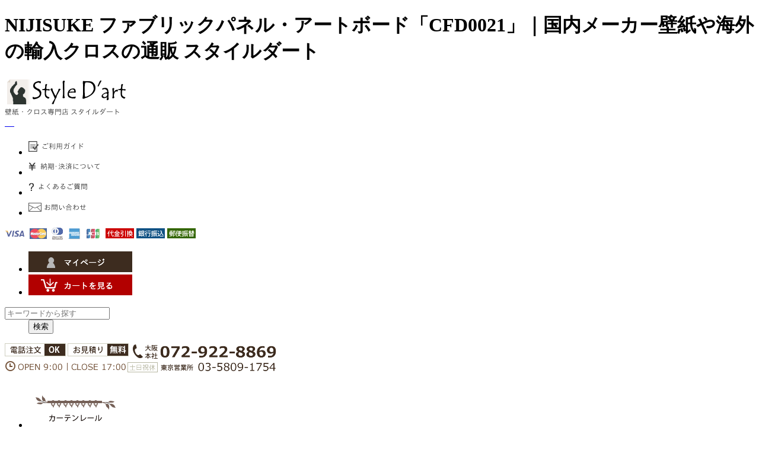

--- FILE ---
content_type: text/html; charset=UTF-8
request_url: https://kabe.tomoyasu.co.jp/fabricpanel/cfd0021.html
body_size: 37886
content:
<!doctype html>
<html>
<head>
<meta charset="UTF-8">
<title>NIJISUKE ファブリックパネル・アートボード「CFD0021」｜壁紙・クロス・ウォールシールの販売 スタイルダート</title>
<meta name="description" content="ニジスケ ファブリックパネル「CFD0021」Datte_Lion。ライオンのかわいいのアートパネル。アートを飾る。壁に掛けるだけで出来るウォールアートでおしゃれな北欧インテリアに。新居のお祝いやプレゼントにも最適。絵画のようなファブリックボード。">
<meta name="keywords" content="ファブリックパネル,ファブリックボード,アートボード,アートパネル,ウォールアート,壁掛け,フレーム">
<meta http-equiv="X-UA-Compatible" content="IE=edge,chrome=1">
<meta name="viewport" content="width=device-width,minimum-scale=1.0,maximum-scale=2,user-scalable=yes,initial-scale=1.0">
<meta name="format-detection" content="telephone=no">

<meta property="og:type" content="article">
<meta property="og:url" content="https://kabe.tomoyasu.co.jp/fabricpanel/cfd0021.html">
<meta property="og:title" content="NIJISUKE ファブリックパネル・アートボード「CFD0021」｜壁紙・クロス・ウォールシールの販売 スタイルダート">
<meta property="og:description" content="ニジスケ ファブリックパネル「CFD0021」Datte_Lion。ライオンのかわいいのアートパネル。アートを飾る。壁に掛けるだけで出来るウォールアートでおしゃれな北欧インテリアに。新居のお祝いやプレゼントにも最適。絵画のようなファブリックボード。">
<meta property="og:image" content="https://kabe.tomoyasu.co.jp/img/og/cfd0021.jpg">
<meta property="product:price:amount" content="">

<link href="../css/boilerplate.css" rel="stylesheet" type="text/css">
<link href="../css/base.css" rel="stylesheet" type="text/css">
<link href="../css/style.css" rel="stylesheet" type="text/css">
<link href="../css/home.css" rel="stylesheet" type="text/css">
<script type="text/javascript" src="//ajax.googleapis.com/ajax/libs/jquery/1.9.1/jquery.min.js?ver=3.8.1"></script>

<!-- Google tag (gtag.js) -->
<script async src="https://www.googletagmanager.com/gtag/js?id=G-Z27Z4H6VQ1"></script>
<script>
  window.dataLayer = window.dataLayer || [];
  function gtag(){dataLayer.push(arguments);}
  gtag('js', new Date());

  gtag('config', 'G-Z27Z4H6VQ1');
  gtag('config', 'AW-1065558790', {'allow_enhanced_conversions' : true});
</script>
<!-- Google Tag Manager -->
<script>(function(w,d,s,l,i){w[l]=w[l]||[];w[l].push({'gtm.start':
new Date().getTime(),event:'gtm.js'});var f=d.getElementsByTagName(s)[0],
j=d.createElement(s),dl=l!='dataLayer'?'&l='+l:'';j.async=true;j.src=
'https://www.googletagmanager.com/gtm.js?id='+i+dl;f.parentNode.insertBefore(j,f);
})(window,document,'script','dataLayer','GTM-MCD26D');</script>
<!-- End Google Tag Manager -->
</head>

<body>
<!-- Google Tag Manager (noscript) -->
<noscript><iframe src="https://www.googletagmanager.com/ns.html?id=GTM-MCD26D"
height="0" width="0" style="display:none;visibility:hidden"></iframe></noscript>
<!-- End Google Tag Manager (noscript) -->
<!--header-->
<header id="header">
<div id="obi">
<h1>NIJISUKE ファブリックパネル・アートボード「CFD0021」｜国内メーカー壁紙や海外の輸入クロスの通販 スタイルダート</h1>
</div>
<!--div style="background: #e61212; text-align: center; padding: .3125em;"><img src="https://www.styledart-store.com/img/1290_60_red5_190905_2.png" alt="キャッシュレス・消費者還元"></div-->
<div class="gridContainer clearfix">
<div id="logo"><a href="//kabe.tomoyasu.co.jp/"><img src="../img/rogo.png" alt="壁紙・クロス・ウォールシールの通販"><br><img src="../img/site_kabe.png" alt="壁紙・クロスの販売"></a></div>
<nav id="menubox">
<div id="toggle"><a href="#">　</a></div>
<ul id="menu">
<li><a href="/shop/guide.html"><img src="//www.styledart-store.com/img/menu_guide.png" alt="ご利用ガイド"></a></li>
<li><a href="/shop/cart.html"><img src="//www.styledart-store.com/img/menu_cart.png" alt="納期・決済方法"></a></li>
<li><a href="/form/index.html#faq"><img src="//www.styledart-store.com/img/menu_info.png" alt="よくある質問"></a></li>
<li><a href="https://ec.tomoyasu.co.jp/contact" target="_blank"><img src="//www.styledart-store.com/img/menu_form.png" alt="お問い合わせ"></a></li>
</ul>
<div id="creditcard"><img src="//www.styledart-store.com/img/header_credit.png" alt="クレジットカード決済"></div>
<div id="shoppincart"><ul><li><a href="https://ec.tomoyasu.co.jp/mypage" target="_blank"><img src="//www.styledart-store.com/img/header_login.png" alt="マイページ"></a></li><li><a href="https://ec.tomoyasu.co.jp/cart" target="_blank"><img src="//www.styledart-store.com/img/header_cart.png" alt="カートの中を見る"></a></li></ul></div>
</nav>
</div>
</header>
<!--header-->

<div class="gridContainer clearfix">
<!--検索窓-->
<div id="searchbox">
    <form action="https://ec.tomoyasu.co.jp/search" method="GET">
        <dl class="gsearch">
            <dt><input type="text" name="keyword" value="" placeholder="キーワードから探す"></dt>
            <input type="hidden" name="category" value="wallpaper">
            <dd><input type="submit" value="検索"></dd>
        </dl>
    </form>
</div>
<!--検索窓-->

<div id="headerinfo"><img src="//www.styledart-store.com/img/header_info.png" alt="電話注文・見積り無料"></div>
</div>

<!--ショップナビ-->
<nav id="cnav3">
<div class="gridContainer clearfix">
<ul>
<li><a href="//www.interior-depot.com/"><img src="//www.styledart-store.com/img/cnav_rail.png" alt="カーテンレール"></a></li>
<li><a href="//www.styledart.com/"><img src="//www.styledart-store.com/img/cnav_curtain.png" alt="カーテン"></a></li>
<li><a href="//www.sticker-film.com/"><img src="//www.styledart-store.com/img/cnav_sticker.png" alt="ウォールステッカー・窓フィルム・モザイクタイル"></a></li>
<li><a href="//www.a-yuka.com/"><img src="//www.styledart-store.com/img/cnav_yuka.png" alt="床材・ラグ・カーペット"></a></li>
<li class="active"><a href="/shop/"><img src="//www.styledart-store.com/img/cnav_kabe.png" alt="壁紙・クロス"></a></li>
<li><a href="//www.styledart-store.com"><img src="//www.styledart-store.com/img/cnav_paint.png" alt="塗料・DIY"></a></li>
</ul>
</div>
</nav>
<!--ショップナビ-->

<div class="gridContainer clearfix">
<main>
<div id="container">
<nav>
<ul class="pankuzu">
<li><a href="//kabe.tomoyasu.co.jp/">トップページ</a></li>
<li><a href="/shop/fabricpanel.html">ファブリックパネル</a></li>
<li><a href="/fabricpanel/">NIJISUKE</a></li>
<li>「CFD0021」Datte_Lion</li>
</ul>
</nav>

<img src="../img/shop/main_cfd0021.jpg" alt="nijisukeファブリックパネル Datte_Lion">
<div class="pr01 pl02">
<p class="note">NiJi$uKe（ニジスケ）が創り出す手描きの作品がファブリックパネルになって登場。<br>
ファブリックパネル（ボード）とはスウェーデンやフィンランド等の北欧で産まれた木製のパネルにファブリック（布）を貼って絵を飾るように壁を飾るインテリアです。<br>
長く続く厳しい冬の暮らしを明るく楽しく過ごす為にヨーロッパの国々では昔から親しまれてきました。<br>
季節に合わせて、気分に合わせてパネルを付け替えたり、複数のパネルを組み合わせて飾ったりと、鮮やかな色彩と様々な動物たちの個性豊かなアートパネルをぜひ楽しんでください。</p>
</div>

<!--作品-->
<section class="mt10">
<div style="padding:2% 0 0 2%;">
<div class="clearfix">
<div class="child1"><img src="../img/shop/fabricpanel_i_cfd0021.jpg" alt="NIJISUKE Datte_Lion" oncontextmenu="alert('画像のコピー、複製は禁止しております');return false;">
<p class="text10 mt01">画像、写真の無断転載・転用禁止</p></div>
<div class="child2 pl03 pr03">
<p class=""><span class="text10">CFD0021</span><br><span class="text18 bold">Datte_Lion</span></p>
<p>モチーフ：ライオン、雨</p>
<p class="mt01 text12">躍動感があって優しさと力強さが溢れるタッチで描かれる色とりどりの鮮やかな動物たち。 『虹』の様に人を惹き付け、足をとめたくなるような作品づくりをテーマに全国で活動中。</p>
</div>
</div>
</div>
<img src="../img/shop/fabricpanel_copy.png" alt="アート 雑貨 ブランド ニジスケ"></section>

<!--プロフィール-->
<section>
<div style="background:url(../img/common/bg_chack01.png); padding:2% 0 2% 2%;">
<div class="clearfix">
<div class="child1 bg_white pa02">
<p><span class="text16 bold">NiJi$uKe 土居 虹亮</span><br>1987/08/07 ♂ B type</p>
<p>宝塚造形芸術大学 造形学部<br>産業デザイン学科 イラストコース 卒業</p>
<p class="text11">1987 年広島県で生まれ、実家が鉄工所ということもあり物心つく頃には、図画工作が大好きな少年だった。<br>
モノづくりからは一度離れて、絵を学ぶため宝塚造形芸術大学（現在は宝塚大学）に入学。<br>
自身のタッチを何度か試行錯誤しながら模索し、3 回生の時様々な作家さんの作品に影響を受けこのタッチに到る。<br>
在学中アートイベントに出会い、以後関西を中心に全国のアートイベントに出展中。</p>
</div>
<div class="child2 pl02 pr02"><img src="../img/shop/fabricpanel_photo.jpg" alt="土居 虹亮"></div>
</div>
</div>
</section>

<div class="pt05 pb05">
<img src="../img/shop/sub_cfd0021.jpg" alt="ファブリックボード" class="mt10">
</div>

<!--サイズ-->
<section class="mt10">
<img src="../img/shop/fabricpanel_size_cfd0021.jpg" alt="アートボード サイズ">
</section>

<div style="background:url(../img/common/brickwall.png); padding:1% 2%; margin-top:10%;">
<p class="textcenter"><img src="../img/shop/fabricpanel_hook_cfd0021.jpg" alt="アートパネルを壁に立てかける"></p>
</div>

<p id="order" class="mb0 pt05"><img src="//www.styledart-store.com/img/tit_shoppingcart.png" alt="ファブリックパネルのご注文はこちら" class="mt10"></p>
<!--カート-->
<section class="cartbox mb08 clearfix">
<h2 class="text15">ファブリックパネル【NIJISUKE】Datte_Lion/400mm×600mm</h2>
<div class="img"><p class="day01">即日出荷</p>
<div class="itemswap">
<p><img src="../img/item/cfd0021-1.jpg" alt="ファブリックパネル"></p>
<ul>
<li><a href="../img/item/cfd0021-1.jpg" class="selected"><img src="../img/item/cfd0021-1.jpg"></a></li>
<li><a href="../img/item/cfd0021-2.jpg"><img src="../img/item/cfd0021-2.jpg"></a></li>
<li><a href="../img/item/cfd0021-3.jpg"><img src="../img/item/cfd0021-3.jpg"></a></li>
</ul>
</div>
</div>
<div class="txt">
<form action='https://ec.tomoyasu.co.jp/products/add_cart/1' id="cart" name="cart" method="post" onSubmit="_gaq.push(['_linkByPost', this]);">
<input type="hidden" name="app-login-key" value="">


<div class="pricebox">
<p class="price text18"><span class="text11 black">販売価格（税込）：</span>¥4,730</p>
<p>個数 ： <select name="CNT" class="numberdown"><option value="1">1</option><option value="2">2</option><option value="3">3</option><option value="4">4</option><option value="5">5</option><option value="6">6</option><option value="7">7</option><option value="8">8</option><option value="9">9</option><option value="10">10</option></select></p>
<input class="btnView submitCart mt05" type='submit' value='カートに入れる'>
<input type="hidden" name="ITM" value="FPCFD">
<input type="hidden" name="VAR1" value="『CFD0021』">
<input type="hidden" name="OPT1" value="【NIJISUKE】Datte_Lion/400mm×600mm">
<input type="hidden" name="OPT8" value="《即日出荷》">
</div>
</form>
</div>
</section>

<!--タブ-->
<div class="pa02 bg_gray2 mt10">
<section class="tabs clearfix">
<input type="radio" name="nav" id="one" checked="checked"><label for="one">製品情報</label>
<article class="content one">
<div class="padding">
<table class="table01">
<tbody>
<tr><th>仕上りサイズ</th><td class="text11">400mm×600mm</td></tr>
<tr><th>パッケージサイズ</th><td class="text11">H520mm×W80mm×D60mm</td></tr>
<tr><th>材質</th><td class="text11">フレーム：パイン材<br>ファブリック：ポリエステル/プリント：UltraChrome RSインク<br>ビス・くぎ：スチール</td></tr>
<tr><th>厚み</th><td class="text11">38mm</td></tr>
<tr><th>重さ</th><td class="text11">木枠：約730g<br>ファブリック：約70g</td></tr>
<tr><th>セット内容</th><td class="text11">木材4本・ビス4本・くぎ36本・ファブリック1枚・両面テープ3m、デザイン証明書（LOT.No入り）</td></tr>
<tr><th>注意事項</th>
<td>
<ul class="ullist">
<li>こちらの商品はお客様組み立て品となっており、当店での組み立ては行っておりません。</li>
<li>木材の特性上、まれにささくれが生じる場合がございます。万が一発生した場合には怪我の恐れがありますので組立の際はご注意ください。</li>
<li>フレームの溝は落下防止を保証するものではございません。予めご了承お願い致します。</li>
<li>サンプルの送付は行っておりません。</li>
</ul>
</td>
</tr>
</tbody>
</table>
</div>
</article>
</section>
</div>
<!--タブ-->

<section class="bg_gray2 mt10 pa02">
<div class="attention">
<img src="//www.styledart-store.com/img/tit_attention.png" alt="ご注文前のご確認" class="mb03">
<ul>
<li><a href="/shop/guide.html" class="darkred">ご注文の前に当店のご注文規定を必ずご確認ください。</a></li>
<li>平日午後12時までに、商品代引またはクレジットカード決済でのお支払の場合、最短即日出荷が可能です。（欠品や品薄など在庫状況により別途納期が掛かる場合がございます。予めご了承お願い致します。）</li>
<li>開封後のお客様のご都合によります、返品・交換には対応いたしておりません。</li>
<li>出荷後の住所・送付先の変更は転送料が必要となりますので、ご注文前にお届け先住所を必ずご確認ください。</li>
</ul>
</div>
</section>

<!--オススメ-->
<p class="headding03 mt08 clear">NiJi$uKeファブリックパネル一覧</p>
<div class="listbox mt03 mb08 clearfix">
<section class="products">
<div class="boxlink catebox">
<div class="img"><img src="/img/list/cfd0001.jpg" alt="ファブリックボード"></div>
<p class="cname"><a href="//kabe.tomoyasu.co.jp/fabricpanel/cfd0001.html">100-Giraffe</a></p>
<p class="ctxt">CFD0001/500mm×500mm</p>
</div>
</section>
<section class="products">
<div class="boxlink catebox">
<div class="img"><img src="/img/list/cfd0002.jpg" alt="ファブリックボード"></div>
<p class="cname"><a href="//kabe.tomoyasu.co.jp/fabricpanel/cfd0002.html">100 Lion</a></p>
<p class="ctxt">CFD0002/500mm×500mm</p>
</div>
</section>
<section class="products">
<div class="boxlink catebox">
<div class="img"><img src="/img/list/cfd0003.jpg" alt="ファブリックボード"></div>
<p class="cname"><a href="//kabe.tomoyasu.co.jp/fabricpanel/cfd0003.html">Hibiscus Duck</a></p>
<p class="ctxt">CFD0003/500mm×500mm</p>
</div>
</section>
<section class="products">
<div class="boxlink catebox">
<div class="img"><img src="/img/list/cfd0004.jpg" alt="ファブリックボード"></div>
<p class="cname"><a href="//kabe.tomoyasu.co.jp/fabricpanel/cfd0004.html">Balloon Penguin</a></p>
<p class="ctxt">CFD0004/400mm×600mm</p>
</div>
</section>
<section class="products">
<div class="boxlink catebox">
<div class="img"><img src="/img/list/cfd0005.jpg" alt="ファブリックボード"></div>
<p class="cname"><a href="//kabe.tomoyasu.co.jp/fabricpanel/cfd0005.html">Cheetah</a></p>
<p class="ctxt">CFD0005/400mm×600mm</p>
</div>
</section>
<section class="products">
<div class="boxlink catebox">
<div class="img"><img src="/img/list/cfd0006.jpg" alt="ファブリックボード"></div>
<p class="cname"><a href="//kabe.tomoyasu.co.jp/fabricpanel/cfd0006.html">Flamingo</a></p>
<p class="ctxt">CFD0006/400mm×600mm</p>
</div>
</section>
<section class="products">
<div class="boxlink catebox">
<div class="img"><img src="/img/list/cfd0007.jpg" alt="ファブリックボード"></div>
<p class="cname"><a href="//kabe.tomoyasu.co.jp/fabricpanel/cfd0007.html">Hera-deer</a></p>
<p class="ctxt">CFD0007/400mm×600mm</p>
</div>
</section>
<section class="products">
<div class="boxlink catebox">
<div class="img"><img src="/img/list/cfd0008.jpg" alt="ファブリックボード"></div>
<p class="cname"><a href="//kabe.tomoyasu.co.jp/fabricpanel/cfd0008.html">Kangaroo</a></p>
<p class="ctxt">CFD0008/400mm×600mm</p>
</div>
</section>
<section class="products">
<div class="boxlink catebox">
<div class="img"><img src="/img/list/cfd0009.jpg" alt="ファブリックボード"></div>
<p class="cname"><a href="//kabe.tomoyasu.co.jp/fabricpanel/cfd0009.html">Mountain goat</a></p>
<p class="ctxt">CFD0009/400mm×600mm</p>
</div>
</section>
<section class="products">
<div class="boxlink catebox">
<div class="img"><img src="/img/list/cfd0010.jpg" alt="ファブリックボード"></div>
<p class="cname"><a href="//kabe.tomoyasu.co.jp/fabricpanel/cfd0010.html">Red Giraffe</a></p>
<p class="ctxt">CFD0010/400mm×600mm</p>
</div>
</section>
<section class="products">
<div class="boxlink catebox">
<div class="img"><img src="/img/list/cfd0011.jpg" alt="ファブリックボード"></div>
<p class="cname"><a href="//kabe.tomoyasu.co.jp/fabricpanel/cfd0011.html">Red Lion</a></p>
<p class="ctxt">CFD0011/400mm×600mm</p>
</div>
</section>
<section class="products">
<div class="boxlink catebox">
<div class="img"><img src="/img/list/cfd0012.jpg" alt="ファブリックボード"></div>
<p class="cname"><a href="//kabe.tomoyasu.co.jp/fabricpanel/cfd0012.html">White Bear</a></p>
<p class="ctxt">CFD0012/400mm×600mm</p>
</div>
</section>
<section class="products">
<div class="boxlink catebox">
<div class="img"><img src="/img/list/cfd0013.jpg" alt="ファブリックボード"></div>
<p class="cname"><a href="//kabe.tomoyasu.co.jp/fabricpanel/cfd0013.html">Wolf</a></p>
<p class="ctxt">CFD0013/400mm×600mm</p>
</div>
</section>
<section class="products">
<div class="boxlink catebox">
<div class="img"><img src="/img/list/cfd0014.jpg" alt="ファブリックボード"></div>
<p class="cname"><a href="//kabe.tomoyasu.co.jp/fabricpanel/cfd0014.html">Giraffe & Sunflower</a></p>
<p class="ctxt">CFD0014/600mm×400mm</p>
</div>
</section>
<section class="products">
<div class="boxlink catebox">
<div class="img"><img src="/img/list/cfd0015.jpg" alt="ファブリックボード"></div>
<p class="cname"><a href="//kabe.tomoyasu.co.jp/fabricpanel/cfd0015.html">Hippopotamus</a></p>
<p class="ctxt">CFD0015/600mm×400mm</p>
</div>
</section>
<section class="products">
<div class="boxlink catebox">
<div class="img"><img src="/img/list/cfd0016.jpg" alt="ファブリックボード"></div>
<p class="cname"><a href="//kabe.tomoyasu.co.jp/fabricpanel/cfd0016.html">Rhinoceros</a></p>
<p class="ctxt">CFD0016/600mm×400mm</p>
</div>
</section>
<section class="products">
<div class="boxlink catebox">
<div class="img"><img src="/img/list/cfd0017.jpg" alt="ファブリックボード"></div>
<p class="cname"><a href="//kabe.tomoyasu.co.jp/fabricpanel/cfd0017.html">Chimpanzee</a></p>
<p class="ctxt">CFD0017/600mm×400mm</p>
</div>
</section>
<section class="products">
<div class="boxlink catebox">
<div class="img"><img src="/img/list/cfd0019.jpg" alt="ファブリックボード"></div>
<p class="cname"><a href="//kabe.tomoyasu.co.jp/fabricpanel/cfd0019.html">Let's_Summer_break</a></p>
<p class="ctxt">CFD0019/600mm×400mm</p>
</div>
</section>
<section class="products">
<div class="boxlink catebox">
<div class="img"><img src="/img/list/cfd0020.jpg" alt="ファブリックボード"></div>
<p class="cname"><a href="//kabe.tomoyasu.co.jp/fabricpanel/cfd0020.html">Neo</a></p>
<p class="ctxt">CFD0020/400mm×600mm</p>
</div>
</section>
<section class="products">
<div class="boxlink catebox">
<div class="img"><img src="/img/list/cfd0021.jpg" alt="ファブリックボード"></div>
<p class="cname"><a href="//kabe.tomoyasu.co.jp/fabricpanel/cfd0021.html">Datte_Lion</a></p>
<p class="ctxt">CFD0021/400mm×600mm</p>
</div>
</section>
<section class="products">
<div class="boxlink catebox">
<div class="img"><img src="/img/list/cfd0022.jpg" alt="ファブリックボード"></div>
<p class="cname"><a href="//kabe.tomoyasu.co.jp/fabricpanel/cfd0022.html">couple_＃7</a></p>
<p class="ctxt">CFD0022/500mm×500mm</p>
</div>
</section>
<section class="products">
<div class="boxlink catebox">
<div class="img"><img src="/img/list/cfd0023.jpg" alt="ファブリックボード"></div>
<p class="cname"><a href="//kabe.tomoyasu.co.jp/fabricpanel/cfd0023.html">NiJiMaRu_kirin</a></p>
<p class="ctxt">CFD0023/500mm×500mm</p>
</div>
</section>
</div><!--/.listbox-->

<p class="headding03 mt08 clear">カーテン生地のファブリックパネル</p>
<div class="img-toka">
<a href="/fabricpanel/curtain.html"><img src="../img/home/bnr_fabricpanel-c.jpg"></a>
</div>

</div>
</main>
<aside id="aside">
<!--サイド商品カテゴリ-->
<div class="box_ba mt08">
<h3><img src="../img/side_tit_pic.png"></h3>
<div class="item_box boxlink">
<h4>初心者セット 施工道具付き</h4>
<a href="/wallpaper/fristset.html"><img src="../img/common/side_img_set.jpg" alt="壁紙初心者セット"></a>
<p>施工道具付きで150種類の壁紙から選べるお得なセット。</p>
</div><!-- /.item_box -->
<div class="item_box boxlink">
<h4>リピーターズセット</h4>
<a href="/wallpaper/repeaters.html"><img src="../img/common/side_img_pic.jpg" alt="生のり付き壁紙"></a>
<p>初心者セット150種類の中から道具はあるから壁紙のみ欲しい方に。</p>
</div><!-- /.item_box -->
<div class="item_box boxlink">
<h4>お手軽！生のり付き壁紙</h4>
<a href="/shop/cate-repeaters.html"><img src="../img/common/side_img_noriari.jpg" alt="生糊付き壁紙切売り"></a>
<p>生のり付きで低価格！届いてすぐ貼れるお手軽壁紙。</p>
</div><!-- /.item_box -->
<div class="item_box boxlink">
<h4>選べる！のりあり・なし壁紙</h4>
<a href="/shop/cate-select.html"><img src="../img/common/side_img_select.jpg" alt="人気の壁紙"></a>
<p>当店特選！人気のおしゃれな壁紙を集めました。</p>
</div><!-- /.item_box -->
</div>

<div class="box_ba mt08">
<h3><img src="../img/side_tit_yunyu.png" alt="壁紙 海外"></h3>
<div class="item_box boxlink">
<h4>ドイツ製 Komar壁紙</h4>
<a href="/shop/cate-ger.html"><img src="../img/common/side_img_ger.jpg" alt="インポート壁紙"></a>
<p>景色やコラージュなどインパクト大なアートな壁紙</p>
</div><!-- /.item_box -->
<div class="item_box boxlink">
<h4>ドイツ製 ディズニー Komar壁紙</h4>
<a href="/shop/cate-disney.html"><img src="../img/common/side_img_disney.jpg" alt="ディズニー・スターウォーズ・マーベル"></a>
<p>ディズニー・スターウォーズ・マーベルのキャラクター壁紙</p>
</div><!-- /.item_box -->
<div class="item_box boxlink">
<h4>1WALL</h4>
<a href="/shop/cate-1wall.html"><img src="../img/common/side_img_1wall.jpg" alt="インポート壁紙"></a>
<p>デザイン性の高いイギリス製 ワン・ウォールの壁紙</p>
</div><!-- /.item_box -->
<div class="item_box boxlink">
<h4>Vilber</h4>
<a href="/shop/cate-vilber.html"><img src="../img/common/side_img_vilber.jpg" alt="インポート壁紙"></a>
<p>スペインのファブリックブランドVilberの壁紙</p>
</div><!-- /.item_box -->
<div class="item_box boxlink">
<h4>WALLPERA</h4>
<a href="/wallpaper/wallpera_index.html"><img src="../img/common/side_img_wallpera.jpg" alt="WALLPERA"></a>
<p>貼りやすく初心者におすすめなトルコの壁紙 WALLPERA</p>
</div><!-- /.item_box -->
<div class="item_box boxlink">
<h4>marimekko</h4>
<a href="/wallpaper/marimekko_index.html"><img src="../img/common/side_img_marimekko.jpg" alt="marimekko(マリメッコ)壁紙"></a>
<p>貼りやすく初心者におすすめなマリメッコの壁紙</p>
</div>
<div class="item_box boxlink">
<h4>design id</h4>
<a href="/wallpaper/designid_index.html"><img src="../img/common/side_img_designid.jpg" alt="design id（デザインアイディー）壁紙"></a>
<p>優れたプリント技術を使用したデザインアイディーの壁紙</p>
</div><!-- /.item_box -->
</div>

<div class="box_ba mt08">
<h3><img src="../img/side_tit_fabricpanel.png" alt="アートパネル"></h3>
<div class="item_box boxlink">
<h4>アーティストパネル</h4>
<a href="/fabricpanel/collaboration.html"><img src="../img/common/side_img_collaboration.jpg" alt="アートボード"></a>
<p>Colorsオリジナル！アーティストコラボ ファブリックパネル<br></p>
</div><!-- /.item_box -->
<div class="item_box boxlink">
<h4>Colorsファブリックパネル</h4>
<a href="/fabricpanel/colors.html"><img src="../img/common/side_img_fabricpanel-co.jpg" alt="アートボード"></a>
<p>カラーズオリジナルファブリックパネル</p>
</div><!-- /.item_box -->
<div class="item_box boxlink">
<h4>Colorsファブリックパネル</h4>
<a href="/fabricpanel/cfp2006.html"><img src="../img/common/side_img_fabricpanel_summer.jpg" alt="アートボード"></a>
<p>オリジナルファブリックパネル Summer</p>
</div><!-- /.item_box -->
<div class="item_box boxlink">
<h4>ファブリックパネル</h4>
<a href="/fabricpanel/curtain.html"><img src="../img/common/side_img_fabricpanel-c.jpg" alt="アートボード"></a>
<p>カーテン生地を使用したファブリックパネル</p>
</div><!-- /.item_box -->
</div>

<div class="box_ba mt08 mb10">
<h3><img src="../img/side_tit_tool.png" alt="工具・道具"></h3>
<div class="item_box boxlink">
<h4>工具・道具</h4>
<a href="/tool/"><img src="../img/common/side_img_tool.jpg" alt="壁紙DIY"></a>
<p>壁紙施工道具やDIY道具はこちら</p>
</div><!-- /.item_box -->
<div class="item_box boxlink">
<h4>ウォールパネル</h4>
<a href="/wallpanel/hattee.html"><img src="../img/common/side_img_wallpanel.jpg" alt="貼れる木"></a>
<p>壁に貼るウォールパネル</p>
</div><!-- /.item_box -->
<div class="item_box boxlink">
<h4>シール式ソフト巾木 ペタット</h4>
<a href="/parts/softhabaki.html"><img src="../img/common/side_img_habaki.jpg" alt="ソフト巾木"></a>
<p>壁と床の隙間を隠すシール式ソフト巾木（はばき）</p>
</div><!-- /.item_box -->
<div class="item_box boxlink">
<h4>塗り壁材</h4>
<a href="/paint/hitoride-nurerumon.html"><img src="../img/common/side_img_nurerumon.jpg" alt="塗り壁材"></a>
<p>簡単に塗れる塗り壁材</p>
</div><!-- /.item_box -->
<div class="item_box boxlink">
<h4>リメイク粘着シート</h4>
<a href="/shop/reatec.html"><img src="../img/common/side_img_reatec.jpg" alt="リメイクシート・粘着シート・リアテック"></a>
<p>家具や扉・ドアのリメイクに</p>
</div><!-- /.item_box -->
<div class="item_box boxlink">
<h4>襖紙（ふすま）</h4>
<a href="/fusuma/"><img src="../img/common/side_img_fusuma.jpg" alt="襖紙（ふすま）"></a>
<p>襖の張替えにおしゃれな襖紙</p>
</div><!-- /.item_box -->
<div class="item_box boxlink">
<h4>スイッチプレート</h4>
<a href="/switchplate/"><img src="../img/common/side_img_switchplate.jpg" alt="スイッチプレート"></a>
<p>日本製陶器のスイッチ・コンセントカバー</p>
</div><!-- /.item_box -->
<div class="item_box boxlink">
<h4>NiJi$uKeアクリルクロック</h4>
<a href="/clock/nijisuke.html"><img src="../img/common/side_img_clock.jpg" alt="アクリルクロック"></a>
<p>ニジスケのかわいい動物たちが時計に</p>
<p class="price">¥5,000</p>
</div><!-- /.item_box -->
</div>


<nav>
<ul class="sidenav clearfix">
<li><p><span><img src="../img/tit_texture.png" alt="柄・テクスチャーで選ぶ"></span></p>
	<ul>
	<li><a href="/shop/texture-or.html"><img src="../img/texture-or.png">織物調</a></li>
	<li><a href="/shop/texture-wa.html"><img src="../img/texture-wa.png">和調</a></li>
	<li><a href="/shop/texture-st.html"><img src="../img/texture-st.png">石目・塗り調</a></li>
	<li><a href="/shop/texture-pt.html"><img src="../img/texture-pt.png">レンガ・コンクリート</a></li>
	<li><a href="/shop/texture-mt.html"><img src="../img/texture-mt.png">木目調</a></li>
	</ul>
</li>
<li><p><span><img src="../img/tit_kinou.png" alt="機能で選ぶ"></span></p>
	<ul>
	<li><a href="/shop/kinou-coating.html"><img src="../img/kinou-coating.png">表面強化・ペット耐久</a></li>
	<li><a href="/shop/kinou-air.html"><img src="../img/kinou-air.png">サイクル消臭・消臭</a></li>
	<li><a href="/shop/kinou-bouo.html"><img src="../img/kinou-bouo.png">汚れ防止・抗菌</a></li>
	<li><a href="/shop/kinou-kyuho.html"><img src="../img/kinou-kyuho.png">吸放湿・通気性</a></li>
	<li><a href="/shop/kinou-ion.html"><img src="../img/kinou-ion.png">抗アレルゲン・マイナスイオン</a></li>
 <li><a href="/shop/texture-ti.html"><img src="../img/texture-ti.png">蓄光</a></li>
 <li><a href="/shop/kinou-bouen.html"><img src="../img/kinou-bouen.png">不燃認定壁紙</a></li>
	</ul>
</li>
<li><p><span><img src="../img/tit_design.png" alt="デザインで選ぶ"></span></p>
	<ul>
	<li><a href="/shop/design-cb.html"><img src="../img/design-cb.png">カラー＆ベーシック</a></li>
	<li><a href="/shop/design-mr.html"><img src="../img/design-mr.png">モダン＆リゾート</a></li>
	<li><a href="/shop/design-kk.html"><img src="../img/design-kk.png">カジュアル＆カワイイ</a></li>
	<li><a href="/shop/design-fe.html"><img src="../img/design-fe.png">フラワー＆エレガント</a></li>
	<li><a href="/shop/design-cc.html"><img src="../img/design-cc.png">キャラクター＆コラボ</a></li>
	</ul>
</li>
<li><p><span><img src="../img/tit_maker.png" alt="メーカーで選ぶ"></span></p>
	<ul>
	<li><a href="/shop/maker-sangetsu.html"><img src="../img/maker.png">サンゲツ 壁紙</a></li>
	<li><a href="/shop/maker-toli.html"><img src="../img/maker.png">東リ 壁紙</a></li>
	<li><a href="/shop/maker-tokiwa.html"><img src="../img/maker.png">トキワ 壁紙</a></li>
	<li><a href="/shop/maker-runon.html"><img src="../img/maker.png">ルノン 壁紙</a></li>
	<li><a href="/shop/maker-sincol.html"><img src="../img/maker.png">シンコール 壁紙</a></li>
	<li><a href="/shop/maker-lilycolor.html"><img src="../img/maker.png">リリカラ 壁紙</a></li>
	</ul>
</li>
</ul>
</nav>
<!--サイド商品カテゴリ-->

<div class="search">
品番検索：
<form action="https://ec.tomoyasu.co.jp/search" method="GET">
<p class="textcenter mt05 mb0"><input id="keyword" type="text" name="keyword" value="" style="width:180px;" >
<p class="textright mt05 mb0"><input type="submit" value="検索" id="search"></p>
</form>
</div>

<section class="clearfix">
<!--faq-->
<div class="sidefaq">
<img src="../img/tit_side_faq.png">
<div class="qa img-toka">
<a href="/shop/faq-nori.html"><img src="../img/side_faq_namanori.png" alt="生のり壁紙のよくある問合せ" class="mt10"></a><br>
<a href="/shop/faq-yunyu.html"><img src="../img/side_faq_yunyu.png" alt="輸入壁紙のよくある問合せ" class="mt10 mb10"></a>
</div>
</div>
<!--動画-->
<div class="sidemov mb10">
<a href="/shop/mov.html"><img src="../img/side_mov.png" alt="壁紙の張り付け動画"></a>
</div>
</section>

<section class="clear clearfix">
<!--サイドバナー-->
<div class="sidebnr">
<ul>
<!--<li><a href="/shop/sample_index.html"><img src="../img/bnr_sample.png"></a></li> -->
<li><a href="/shop/keisan.html"><img src="../img/bnr_keisan.png"></a></li>
</ul>
</div>
</section>

<!--サイド会社概要-->
<nav id="sidecompany" class="clear">
<ul>
<li><a href="/shop/guide.html">ご利用ガイド</a></li>
<li><a href="https://ec.tomoyasu.co.jp/shop/member.html" target="glink">会員について</a></li>
<li><a href="/shop/tenpojouhou.html">特定商取引法に基づく表示</a></li>
<li><a href="/shop/company.html">会社概要</a></li>
</ul>
</nav>
<!--サイド会社概要-->

<section class="clear clearfix">
<!--サイドバナー-->
<div class="sidebnr">
<ul>
<li><a href="/shop/best.html"><img src="../img/bnr_best.png"></a></li>
<li><a href="/shop/texture-mt.html"><img src="../img/bnr_wood.png"></a></li>
</ul>
</div>
</section>

</aside>
</div>


<footer id="footer">
<div class="gridContainer clearfix">
<!--インフォメーション-->
<section id="infomation">
<h2>壁紙・クロスの販売 スタイルダート</h2>
<div id="delivery">
<h3>お届けについて</h3>
<img src="//www.styledart-store.com/img/img_souryo.png" alt="送料について" class="mb02"><br><img src="//www.styledart-store.com/img/img_soku.png" alt="即日出荷対応" class="mb02">
<h3>お支払方法について</h3>
<img src="//www.styledart-store.com/img/img_credit.png" alt="お支払方法" class="mb03"></div>

<div id="customer">
<h3>カスタマーサポート</h3>
<img src="//www.styledart-store.com/img/calendar.png" alt="営業日カレンダー"><br>
<img src="//www.styledart-store.com/img/img_tel.png" alt="営業時間・連絡先" class="mt08 mb05"><a href="https://ec.tomoyasu.co.jp/contact" target="_blank"><img src="//www.styledart-store.com/img/btn_mail.png" alt="メールでのお問い合わせ"></a>
</div>
</section>
</div>
<!--インフォメーション-->
<!--グループリンク-->
<nav id="sitenav">
<div class="gridContainer clearfix">
<h4 style=" background:#333; margin:0 0 1.5% 0; padding:0.5% 1%;"><img src="//www.styledart-store.com/img/tit_group.png"></h4>
<ul class="clearfix">
<li><a href="/shop/rail.html"><img src="//www.styledart-store.com/img/bnr_rail.png" alt="カーテンレール"></a></li><li><a href="/shop/curtain.html"><img src="//www.styledart-store.com/img/bnr_curtain.png" alt="カーテン・シェード"></a></li><li><a href="https://www.sticker-film.com/windowfilm/"><img src="//www.styledart-store.com/img/bnr_sticker.png" alt="ステッカー・フィルム"></a></li><li><a href="/shop/tile.html"><img src="//www.styledart-store.com/img/bnr_tile.png" alt="モザイクタイル"></a></li><li><a href="/shop/floor.html"><img src="//www.styledart-store.com/img/bnr_floor.png" alt="床・ラグ・カーペット"></a></li><li><a href="/shop/wallpaper.html"><img src="//www.styledart-store.com/img/bnr_wallpaper.png" alt="壁紙・ウォールシート"></a></li><li><a href="/shop/vinyl.html"><img src="//www.styledart-store.com/img/bnr_vinyl.png" alt="ビニールカーテン・大型レール"></a></li><li><a href="/shop/net.html"><img src="//www.styledart-store.com/img/bnr_net.png" alt="ネット・網"></a></li>
</ul>
</div>
</nav>

<!--グループリンク-->
<p class="pageTop"><a href="#header"></a></p>
<!--フッターショップ情報-->
<section id="footercontent">
<div class="gridContainer clearfix">
<div id="mediabox">
<h4>受賞・メディア掲載</h4>
<div id="media">
<ul>
<li>ネットショップ大賞2014年間 インテリア・家具部門 総合1位</li>
<li>ネットショップ大賞2013中期 生活・インテリア部門 総合1位</li>
<li>雑誌 ガーデン＆ガーデン vol.50にてサンシェード「<a href="/shop/curtain.html" target="_blank">シエスタ</a>」掲載</li>
<li>雑誌 LEE 2014年5月号にて名言ステッカー「ビタミンプラス」掲載</li>
</ul>
<div id="mediabnr"><img src="//www.styledart-store.com/img/media_gg201407.png" alt="ガーデン＆ガーデン"><img src="//www.styledart-store.com/img/media_lee201405.png" alt="雑誌 LEE"></div>
</div>
<div id="agrandprize"><img src="//www.styledart-store.com/img/bnr_netshop.png" alt="ECストア大賞 受賞"></div>
<section id="grouplink"><a href="/shop/link.html">楽天・Yahooショッピング・Amazon・DeNA 各モール店やグループサイトはこちら</a></section>
</div>
<div id="corporate">
<p>壁紙・クロスの通販 スタイルダート</p>
<img src="//www.styledart-store.com/img/rogo_footer.png" alt="カーテンレールの通販 スタイルダート">
<p>株式会社 友安製作所</p>
<p>〒581-0067　大阪府八尾市神武町1番36号</p>
<p>TEL：<span data-action="call" data-tel="0729228869">072-922-8869</span></p>
<p>営業時間：平日9時〜17時</p>
<hr>
<p>[東京営業所］〒111-0053</p>
<p>東京都台東区浅草橋1-7-2岩崎ビル1F</p>
<p>TEL：<span data-action="call" data-tel="0358091754">03-5809-1754</span></p>
</div>
</div>
</section>
<!--フッターショップ情報-->
<!--コピーライト-->
<section id="copyright">
Copyright &copy; 2005-<script type="text/javascript">myDate = new Date() ;myYear = myDate.getFullYear ();document.write(myYear);</script> StyleD&rsquo;art All Rights Reserved.
</section>
<!--コピーライト-->
</footer>
<script type="text/javascript" src="../js/jquery.matchHeight-min.js"></script>
<script type="text/javascript" src="../js/script.js"></script>
<script type="text/javascript" src="../js/swapimage.js"></script>
<script type="text/javascript" src="../js/jquery.fitvids.js"></script>
<script>
$(document).ready(function(){
$(".fitvids").fitVids();
});
</script>

</body>
</html>
